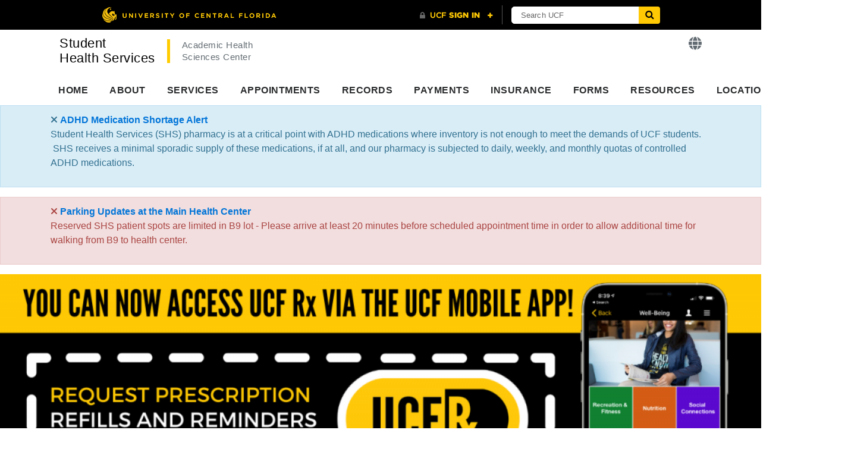

--- FILE ---
content_type: text/html; charset=UTF-8
request_url: https://studenthealth.ucf.edu/services/pharmacy/
body_size: 11530
content:
<!DOCTYPE html>
<html lang="en">
<head>
	<!-- Google Tag Manager -->
	<script>(function(w,d,s,l,i){w[l]=w[l]||[];w[l].push({'gtm.start':
	new Date().getTime(),event:'gtm.js'});var f=d.getElementsByTagName(s)[0],
	j=d.createElement(s),dl=l!='dataLayer'?'&l='+l:'';j.async=true;j.src=
	'https://www.googletagmanager.com/gtm.js?id='+i+dl;f.parentNode.insertBefore(j,f);
	})(window,document,'script','dataLayer','GTM-KD9QPBB');</script>
	<!-- End Google Tag Manager -->

	<meta charset="utf-8">
	<meta http-equiv="X-UA-Compatible" content="IE=edge">
	<meta name="viewport" content="width=device-width, initial-scale=1">
	<title>
		Pharmacy+ Convenience Store &bull; Student   Health Services 
		&bull; UCF
	</title>	

	<link rel="shortcut icon" href="https://studenthealth.ucf.edu/wp-content/themes/sdes-communications-theme/images/favicon_black.png" />
	<link rel="apple-touch-icon" href="https://studenthealth.ucf.edu/wp-content/themes/sdes-communications-theme/images/apple-touch-icon.png" />
	<link rel="stylesheet" href="https://studenthealth.ucf.edu/wp-content/themes/sdes-communications-theme/style.css" />

	<!--[if lt IE 10]>	
	<link rel="stylesheet" href="css/why.css" media="screen" />
	<![endif]-->	

	<script type="text/javascript" id="ucfhb-script" src="//universityheader.ucf.edu/bar/js/university-header.js"></script>

	<!-- our project just needs Font Awesome Solid + Brands -->
	<link href="https://studenthealth.ucf.edu/wp-content/themes/sdes-communications-theme/css/fontawesome/fontawesome.css" rel="stylesheet">
	<link href="https://studenthealth.ucf.edu/wp-content/themes/sdes-communications-theme/css/fontawesome/brands.css" rel="stylesheet">
	<link href="https://studenthealth.ucf.edu/wp-content/themes/sdes-communications-theme/css/fontawesome/solid.css" rel="stylesheet">	

	<script type="text/javascript" src="https://studenthealth.ucf.edu/wp-content/themes/sdes-communications-theme/js/solid.js"></script>
	<script type="text/javascript" src="https://studenthealth.ucf.edu/wp-content/themes/sdes-communications-theme/js/brands.js"></script>
		
	<script type="text/javascript" src="https://studenthealth.ucf.edu/wp-content/themes/sdes-communications-theme/js/tether.min.js"></script>
	<script type="text/javascript" src="https://studenthealth.ucf.edu/wp-content/themes/sdes-communications-theme/js/bootstrap.min.js"></script>

	<!--[if lt IE 10]>
	<script type="text/javascript" src="https://studenthealth.ucf.edu/wp-content/themes/sdes-communications-theme/js/modernizr-custom.js"></script>
	<script src="//cdnjs.cloudflare.com/ajax/libs/html5shiv/3.6.1/html5shiv.js"></script>
	<![endif]-->

	
	<meta name='robots' content='max-image-preview:large' />
	<style>img:is([sizes="auto" i], [sizes^="auto," i]) { contain-intrinsic-size: 3000px 1500px }</style>
	<link rel='dns-prefetch' href='//studenthealth.ucf.edu' />
<link rel='dns-prefetch' href='//ajax.googleapis.com' />
<script type="text/javascript">
/* <![CDATA[ */
window._wpemojiSettings = {"baseUrl":"https:\/\/s.w.org\/images\/core\/emoji\/16.0.1\/72x72\/","ext":".png","svgUrl":"https:\/\/s.w.org\/images\/core\/emoji\/16.0.1\/svg\/","svgExt":".svg","source":{"concatemoji":"https:\/\/studenthealth.ucf.edu\/wp-includes\/js\/wp-emoji-release.min.js?ver=6.8.3"}};
/*! This file is auto-generated */
!function(s,n){var o,i,e;function c(e){try{var t={supportTests:e,timestamp:(new Date).valueOf()};sessionStorage.setItem(o,JSON.stringify(t))}catch(e){}}function p(e,t,n){e.clearRect(0,0,e.canvas.width,e.canvas.height),e.fillText(t,0,0);var t=new Uint32Array(e.getImageData(0,0,e.canvas.width,e.canvas.height).data),a=(e.clearRect(0,0,e.canvas.width,e.canvas.height),e.fillText(n,0,0),new Uint32Array(e.getImageData(0,0,e.canvas.width,e.canvas.height).data));return t.every(function(e,t){return e===a[t]})}function u(e,t){e.clearRect(0,0,e.canvas.width,e.canvas.height),e.fillText(t,0,0);for(var n=e.getImageData(16,16,1,1),a=0;a<n.data.length;a++)if(0!==n.data[a])return!1;return!0}function f(e,t,n,a){switch(t){case"flag":return n(e,"\ud83c\udff3\ufe0f\u200d\u26a7\ufe0f","\ud83c\udff3\ufe0f\u200b\u26a7\ufe0f")?!1:!n(e,"\ud83c\udde8\ud83c\uddf6","\ud83c\udde8\u200b\ud83c\uddf6")&&!n(e,"\ud83c\udff4\udb40\udc67\udb40\udc62\udb40\udc65\udb40\udc6e\udb40\udc67\udb40\udc7f","\ud83c\udff4\u200b\udb40\udc67\u200b\udb40\udc62\u200b\udb40\udc65\u200b\udb40\udc6e\u200b\udb40\udc67\u200b\udb40\udc7f");case"emoji":return!a(e,"\ud83e\udedf")}return!1}function g(e,t,n,a){var r="undefined"!=typeof WorkerGlobalScope&&self instanceof WorkerGlobalScope?new OffscreenCanvas(300,150):s.createElement("canvas"),o=r.getContext("2d",{willReadFrequently:!0}),i=(o.textBaseline="top",o.font="600 32px Arial",{});return e.forEach(function(e){i[e]=t(o,e,n,a)}),i}function t(e){var t=s.createElement("script");t.src=e,t.defer=!0,s.head.appendChild(t)}"undefined"!=typeof Promise&&(o="wpEmojiSettingsSupports",i=["flag","emoji"],n.supports={everything:!0,everythingExceptFlag:!0},e=new Promise(function(e){s.addEventListener("DOMContentLoaded",e,{once:!0})}),new Promise(function(t){var n=function(){try{var e=JSON.parse(sessionStorage.getItem(o));if("object"==typeof e&&"number"==typeof e.timestamp&&(new Date).valueOf()<e.timestamp+604800&&"object"==typeof e.supportTests)return e.supportTests}catch(e){}return null}();if(!n){if("undefined"!=typeof Worker&&"undefined"!=typeof OffscreenCanvas&&"undefined"!=typeof URL&&URL.createObjectURL&&"undefined"!=typeof Blob)try{var e="postMessage("+g.toString()+"("+[JSON.stringify(i),f.toString(),p.toString(),u.toString()].join(",")+"));",a=new Blob([e],{type:"text/javascript"}),r=new Worker(URL.createObjectURL(a),{name:"wpTestEmojiSupports"});return void(r.onmessage=function(e){c(n=e.data),r.terminate(),t(n)})}catch(e){}c(n=g(i,f,p,u))}t(n)}).then(function(e){for(var t in e)n.supports[t]=e[t],n.supports.everything=n.supports.everything&&n.supports[t],"flag"!==t&&(n.supports.everythingExceptFlag=n.supports.everythingExceptFlag&&n.supports[t]);n.supports.everythingExceptFlag=n.supports.everythingExceptFlag&&!n.supports.flag,n.DOMReady=!1,n.readyCallback=function(){n.DOMReady=!0}}).then(function(){return e}).then(function(){var e;n.supports.everything||(n.readyCallback(),(e=n.source||{}).concatemoji?t(e.concatemoji):e.wpemoji&&e.twemoji&&(t(e.twemoji),t(e.wpemoji)))}))}((window,document),window._wpemojiSettings);
/* ]]> */
</script>
<style id='wp-emoji-styles-inline-css' type='text/css'>

	img.wp-smiley, img.emoji {
		display: inline !important;
		border: none !important;
		box-shadow: none !important;
		height: 1em !important;
		width: 1em !important;
		margin: 0 0.07em !important;
		vertical-align: -0.1em !important;
		background: none !important;
		padding: 0 !important;
	}
</style>
<link rel='stylesheet' id='wp-block-library-css' href='https://studenthealth.ucf.edu/wp-includes/css/dist/block-library/style.min.css?ver=6.8.3' type='text/css' media='all' />
<style id='classic-theme-styles-inline-css' type='text/css'>
/*! This file is auto-generated */
.wp-block-button__link{color:#fff;background-color:#32373c;border-radius:9999px;box-shadow:none;text-decoration:none;padding:calc(.667em + 2px) calc(1.333em + 2px);font-size:1.125em}.wp-block-file__button{background:#32373c;color:#fff;text-decoration:none}
</style>
<style id='global-styles-inline-css' type='text/css'>
:root{--wp--preset--aspect-ratio--square: 1;--wp--preset--aspect-ratio--4-3: 4/3;--wp--preset--aspect-ratio--3-4: 3/4;--wp--preset--aspect-ratio--3-2: 3/2;--wp--preset--aspect-ratio--2-3: 2/3;--wp--preset--aspect-ratio--16-9: 16/9;--wp--preset--aspect-ratio--9-16: 9/16;--wp--preset--color--black: #000000;--wp--preset--color--cyan-bluish-gray: #abb8c3;--wp--preset--color--white: #ffffff;--wp--preset--color--pale-pink: #f78da7;--wp--preset--color--vivid-red: #cf2e2e;--wp--preset--color--luminous-vivid-orange: #ff6900;--wp--preset--color--luminous-vivid-amber: #fcb900;--wp--preset--color--light-green-cyan: #7bdcb5;--wp--preset--color--vivid-green-cyan: #00d084;--wp--preset--color--pale-cyan-blue: #8ed1fc;--wp--preset--color--vivid-cyan-blue: #0693e3;--wp--preset--color--vivid-purple: #9b51e0;--wp--preset--gradient--vivid-cyan-blue-to-vivid-purple: linear-gradient(135deg,rgba(6,147,227,1) 0%,rgb(155,81,224) 100%);--wp--preset--gradient--light-green-cyan-to-vivid-green-cyan: linear-gradient(135deg,rgb(122,220,180) 0%,rgb(0,208,130) 100%);--wp--preset--gradient--luminous-vivid-amber-to-luminous-vivid-orange: linear-gradient(135deg,rgba(252,185,0,1) 0%,rgba(255,105,0,1) 100%);--wp--preset--gradient--luminous-vivid-orange-to-vivid-red: linear-gradient(135deg,rgba(255,105,0,1) 0%,rgb(207,46,46) 100%);--wp--preset--gradient--very-light-gray-to-cyan-bluish-gray: linear-gradient(135deg,rgb(238,238,238) 0%,rgb(169,184,195) 100%);--wp--preset--gradient--cool-to-warm-spectrum: linear-gradient(135deg,rgb(74,234,220) 0%,rgb(151,120,209) 20%,rgb(207,42,186) 40%,rgb(238,44,130) 60%,rgb(251,105,98) 80%,rgb(254,248,76) 100%);--wp--preset--gradient--blush-light-purple: linear-gradient(135deg,rgb(255,206,236) 0%,rgb(152,150,240) 100%);--wp--preset--gradient--blush-bordeaux: linear-gradient(135deg,rgb(254,205,165) 0%,rgb(254,45,45) 50%,rgb(107,0,62) 100%);--wp--preset--gradient--luminous-dusk: linear-gradient(135deg,rgb(255,203,112) 0%,rgb(199,81,192) 50%,rgb(65,88,208) 100%);--wp--preset--gradient--pale-ocean: linear-gradient(135deg,rgb(255,245,203) 0%,rgb(182,227,212) 50%,rgb(51,167,181) 100%);--wp--preset--gradient--electric-grass: linear-gradient(135deg,rgb(202,248,128) 0%,rgb(113,206,126) 100%);--wp--preset--gradient--midnight: linear-gradient(135deg,rgb(2,3,129) 0%,rgb(40,116,252) 100%);--wp--preset--font-size--small: 13px;--wp--preset--font-size--medium: 20px;--wp--preset--font-size--large: 36px;--wp--preset--font-size--x-large: 42px;--wp--preset--spacing--20: 0.44rem;--wp--preset--spacing--30: 0.67rem;--wp--preset--spacing--40: 1rem;--wp--preset--spacing--50: 1.5rem;--wp--preset--spacing--60: 2.25rem;--wp--preset--spacing--70: 3.38rem;--wp--preset--spacing--80: 5.06rem;--wp--preset--shadow--natural: 6px 6px 9px rgba(0, 0, 0, 0.2);--wp--preset--shadow--deep: 12px 12px 50px rgba(0, 0, 0, 0.4);--wp--preset--shadow--sharp: 6px 6px 0px rgba(0, 0, 0, 0.2);--wp--preset--shadow--outlined: 6px 6px 0px -3px rgba(255, 255, 255, 1), 6px 6px rgba(0, 0, 0, 1);--wp--preset--shadow--crisp: 6px 6px 0px rgba(0, 0, 0, 1);}:where(.is-layout-flex){gap: 0.5em;}:where(.is-layout-grid){gap: 0.5em;}body .is-layout-flex{display: flex;}.is-layout-flex{flex-wrap: wrap;align-items: center;}.is-layout-flex > :is(*, div){margin: 0;}body .is-layout-grid{display: grid;}.is-layout-grid > :is(*, div){margin: 0;}:where(.wp-block-columns.is-layout-flex){gap: 2em;}:where(.wp-block-columns.is-layout-grid){gap: 2em;}:where(.wp-block-post-template.is-layout-flex){gap: 1.25em;}:where(.wp-block-post-template.is-layout-grid){gap: 1.25em;}.has-black-color{color: var(--wp--preset--color--black) !important;}.has-cyan-bluish-gray-color{color: var(--wp--preset--color--cyan-bluish-gray) !important;}.has-white-color{color: var(--wp--preset--color--white) !important;}.has-pale-pink-color{color: var(--wp--preset--color--pale-pink) !important;}.has-vivid-red-color{color: var(--wp--preset--color--vivid-red) !important;}.has-luminous-vivid-orange-color{color: var(--wp--preset--color--luminous-vivid-orange) !important;}.has-luminous-vivid-amber-color{color: var(--wp--preset--color--luminous-vivid-amber) !important;}.has-light-green-cyan-color{color: var(--wp--preset--color--light-green-cyan) !important;}.has-vivid-green-cyan-color{color: var(--wp--preset--color--vivid-green-cyan) !important;}.has-pale-cyan-blue-color{color: var(--wp--preset--color--pale-cyan-blue) !important;}.has-vivid-cyan-blue-color{color: var(--wp--preset--color--vivid-cyan-blue) !important;}.has-vivid-purple-color{color: var(--wp--preset--color--vivid-purple) !important;}.has-black-background-color{background-color: var(--wp--preset--color--black) !important;}.has-cyan-bluish-gray-background-color{background-color: var(--wp--preset--color--cyan-bluish-gray) !important;}.has-white-background-color{background-color: var(--wp--preset--color--white) !important;}.has-pale-pink-background-color{background-color: var(--wp--preset--color--pale-pink) !important;}.has-vivid-red-background-color{background-color: var(--wp--preset--color--vivid-red) !important;}.has-luminous-vivid-orange-background-color{background-color: var(--wp--preset--color--luminous-vivid-orange) !important;}.has-luminous-vivid-amber-background-color{background-color: var(--wp--preset--color--luminous-vivid-amber) !important;}.has-light-green-cyan-background-color{background-color: var(--wp--preset--color--light-green-cyan) !important;}.has-vivid-green-cyan-background-color{background-color: var(--wp--preset--color--vivid-green-cyan) !important;}.has-pale-cyan-blue-background-color{background-color: var(--wp--preset--color--pale-cyan-blue) !important;}.has-vivid-cyan-blue-background-color{background-color: var(--wp--preset--color--vivid-cyan-blue) !important;}.has-vivid-purple-background-color{background-color: var(--wp--preset--color--vivid-purple) !important;}.has-black-border-color{border-color: var(--wp--preset--color--black) !important;}.has-cyan-bluish-gray-border-color{border-color: var(--wp--preset--color--cyan-bluish-gray) !important;}.has-white-border-color{border-color: var(--wp--preset--color--white) !important;}.has-pale-pink-border-color{border-color: var(--wp--preset--color--pale-pink) !important;}.has-vivid-red-border-color{border-color: var(--wp--preset--color--vivid-red) !important;}.has-luminous-vivid-orange-border-color{border-color: var(--wp--preset--color--luminous-vivid-orange) !important;}.has-luminous-vivid-amber-border-color{border-color: var(--wp--preset--color--luminous-vivid-amber) !important;}.has-light-green-cyan-border-color{border-color: var(--wp--preset--color--light-green-cyan) !important;}.has-vivid-green-cyan-border-color{border-color: var(--wp--preset--color--vivid-green-cyan) !important;}.has-pale-cyan-blue-border-color{border-color: var(--wp--preset--color--pale-cyan-blue) !important;}.has-vivid-cyan-blue-border-color{border-color: var(--wp--preset--color--vivid-cyan-blue) !important;}.has-vivid-purple-border-color{border-color: var(--wp--preset--color--vivid-purple) !important;}.has-vivid-cyan-blue-to-vivid-purple-gradient-background{background: var(--wp--preset--gradient--vivid-cyan-blue-to-vivid-purple) !important;}.has-light-green-cyan-to-vivid-green-cyan-gradient-background{background: var(--wp--preset--gradient--light-green-cyan-to-vivid-green-cyan) !important;}.has-luminous-vivid-amber-to-luminous-vivid-orange-gradient-background{background: var(--wp--preset--gradient--luminous-vivid-amber-to-luminous-vivid-orange) !important;}.has-luminous-vivid-orange-to-vivid-red-gradient-background{background: var(--wp--preset--gradient--luminous-vivid-orange-to-vivid-red) !important;}.has-very-light-gray-to-cyan-bluish-gray-gradient-background{background: var(--wp--preset--gradient--very-light-gray-to-cyan-bluish-gray) !important;}.has-cool-to-warm-spectrum-gradient-background{background: var(--wp--preset--gradient--cool-to-warm-spectrum) !important;}.has-blush-light-purple-gradient-background{background: var(--wp--preset--gradient--blush-light-purple) !important;}.has-blush-bordeaux-gradient-background{background: var(--wp--preset--gradient--blush-bordeaux) !important;}.has-luminous-dusk-gradient-background{background: var(--wp--preset--gradient--luminous-dusk) !important;}.has-pale-ocean-gradient-background{background: var(--wp--preset--gradient--pale-ocean) !important;}.has-electric-grass-gradient-background{background: var(--wp--preset--gradient--electric-grass) !important;}.has-midnight-gradient-background{background: var(--wp--preset--gradient--midnight) !important;}.has-small-font-size{font-size: var(--wp--preset--font-size--small) !important;}.has-medium-font-size{font-size: var(--wp--preset--font-size--medium) !important;}.has-large-font-size{font-size: var(--wp--preset--font-size--large) !important;}.has-x-large-font-size{font-size: var(--wp--preset--font-size--x-large) !important;}
:where(.wp-block-post-template.is-layout-flex){gap: 1.25em;}:where(.wp-block-post-template.is-layout-grid){gap: 1.25em;}
:where(.wp-block-columns.is-layout-flex){gap: 2em;}:where(.wp-block-columns.is-layout-grid){gap: 2em;}
:root :where(.wp-block-pullquote){font-size: 1.5em;line-height: 1.6;}
</style>
<link rel='stylesheet' id='jquery-ui-style-css' href='//ajax.googleapis.com/ajax/libs/jqueryui/1.8.1/themes/smoothness/jquery-ui.css?ver=6.8.3' type='text/css' media='all' />
<script type="text/javascript" src="https://studenthealth.ucf.edu/wp-includes/js/jquery/jquery.min.js?ver=3.7.1" id="jquery-core-js"></script>
<script type="text/javascript" src="https://studenthealth.ucf.edu/wp-includes/js/jquery/jquery-migrate.min.js?ver=3.4.1" id="jquery-migrate-js"></script>
<link rel="https://api.w.org/" href="https://studenthealth.ucf.edu/wp-json/" /><link rel="EditURI" type="application/rsd+xml" title="RSD" href="https://studenthealth.ucf.edu/xmlrpc.php?rsd" />
<meta name="generator" content="WordPress 6.8.3" />
<link rel="canonical" href="https://studenthealth.ucf.edu/services/pharmacy/" />
<link rel='shortlink' href='https://studenthealth.ucf.edu/?p=45' />
</head>
<body>
	<!-- Google Tag Manager (noscript) -->
	<noscript><iframe src="https://www.googletagmanager.com/ns.html?id=GTM-KD9QPBB"	height="0" width="0" style="display:none;visibility:hidden"></iframe></noscript>
	<!-- End Google Tag Manager (noscript) -->
	
	<script>
		jQuery(function($) {
			$('.navbar .dropdown').hover(function() {
				$(this).find('.dropdown-menu').first().stop().fadeIn("fast");

			}, function() {
				$(this).find('.dropdown-menu').first().stop().fadeOut("fast");

			});

			$('.navbar .dropdown > a').click(function(){
				location.href = this.href;
			});

			$('#close').click(function(){
				$('#site-alert').slideUp();
			});

		});

		$(document).ready(function() {
			$("body").tooltip({ selector: '[data-toggle=tooltip]' });
		});			
	</script>
	<!-- header -->
	<header>
		<div class="skip text-center hidden-xs-up" id="skpToContent">
			<a href="#content"><i class="fa fa-lg fa-chevron-down"><span class="sr-only">Skip to Content</span></i></a>
		</div>
		<div class="header-content">
			<div class="container">
				<section class="site-title">			
					<article>
						<a href="https://studenthealth.ucf.edu" class="float-left mb-3">
							Student <br> Health Services						</a>
						<span class="site-subtitle float-left hidden-md-down">
							<a href="https://www.ucf.edu/academic-health/">
								Academic Health<br> Sciences Center							</a>
						</span>				
					</article>
					<aside class="text-lg-right">
						<a class="translate" href="https://it.sdes.ucf.edu/translate/" data-toggle="tooltip" data-placement="right" title="Translate This Page!"><i class="fa fa-globe"></i></a>
					</aside>			
				</section>
			</div>
			<!-- navigation -->
			<nav class="navbar navbar-dept navbar-toggleable-md">
				<button class="navbar-toggler" type="button" data-toggle="collapse" data-target="#navbarSupportedContent" aria-controls="navbarSupportedContent" aria-expanded="false" aria-label="Toggle navigation">
					<i class="fa falg fa-bars"></i>
				</button>
				<div id="navbarSupportedContent" class="collapse navbar-collapse"><ul id="menu-main-navigation" class="navbar-nav"><li class="nav-item dropdown menu-large  menu-item menu-item-type-post_type menu-item-object-page menu-item-home"><a href="https://studenthealth.ucf.edu/" class="nav-link ">Home<br><span class="subtitle"></span></a></li>
<li class="nav-item dropdown menu-large  menu-item menu-item-type-post_type menu-item-object-page"><a href="https://studenthealth.ucf.edu/about/" class="nav-link ">About<br><span class="subtitle"></span></a></li>
<li class="nav-item dropdown menu-large  menu-item menu-item-type-post_type menu-item-object-page current-page-ancestor"><a href="https://studenthealth.ucf.edu/services/" class="nav-link ">Services<br><span class="subtitle"></span></a></li>
<li class="nav-item dropdown menu-large  menu-item menu-item-type-post_type menu-item-object-page"><a href="https://studenthealth.ucf.edu/appointments/" class="nav-link ">Appointments<br><span class="subtitle"></span></a></li>
<li class="nav-item dropdown menu-large  menu-item menu-item-type-post_type menu-item-object-page"><a href="https://studenthealth.ucf.edu/records/" class="nav-link ">Records<br><span class="subtitle"></span></a></li>
<li class="nav-item dropdown menu-large  menu-item menu-item-type-post_type menu-item-object-page"><a href="https://studenthealth.ucf.edu/payments/" class="nav-link ">Payments<br><span class="subtitle"></span></a></li>
<li class="nav-item dropdown menu-large  menu-item menu-item-type-post_type menu-item-object-page"><a href="https://studenthealth.ucf.edu/insurance/" class="nav-link ">Insurance<br><span class="subtitle"></span></a></li>
<li class="nav-item dropdown menu-large  menu-item menu-item-type-post_type menu-item-object-page"><a href="https://studenthealth.ucf.edu/forms/" class="nav-link ">Forms<br><span class="subtitle"></span></a></li>
<li class="nav-item dropdown menu-large  menu-item menu-item-type-post_type menu-item-object-page"><a href="https://studenthealth.ucf.edu/resources/" class="nav-link ">Resources<br><span class="subtitle"></span></a></li>
<li class="nav-item dropdown menu-large  menu-item menu-item-type-post_type menu-item-object-page"><a href="https://studenthealth.ucf.edu/locations/" class="nav-link ">Locations<br><span class="subtitle"></span></a></li>
<li class="nav-item dropdown menu-large  menu-item menu-item-type-post_type menu-item-object-page"><a href="https://studenthealth.ucf.edu/portal/" class="nav-link ">Portal<br><span class="subtitle"></span></a></li>
</ul></div>	
			</nav>
		</div>

					<span class="alert-list">
							<div id="site-alert" class="alert alert-info">
				<div id="site-alert-inner" class="container">	
					<span id="close" class="pull-right clickable close-icon" data-effect="fadeOut"><i class="fa fa-times"></i></span>
					<strong><a href="https://www.fda.gov/drugs/drug-safety-and-availability/fda-announces-shortage-adderall" >ADHD Medication Shortage Alert</a></strong>
					<p>Student Health Services (SHS) pharmacy is at a critical point with ADHD medications where inventory is not enough to meet the demands of UCF students.  SHS receives a minimal sporadic supply of these medications, if at all, and our pharmacy is subjected to daily, weekly, and monthly quotas of controlled ADHD medications.</p>
		
				</div>				
									
			</div>
			<div class="clearfix"></div>
						<div id="site-alert" class="alert alert-danger">
				<div id="site-alert-inner" class="container">	
					<span id="close" class="pull-right clickable close-icon" data-effect="fadeOut"><i class="fa fa-times"></i></span>
					<strong><a href="https://parking.ucf.edu/2025/11/04/c3-lot-renovation/" >Parking Updates at the Main Health Center</a></strong>
					<p><span data-olk-copy-source="MessageBody">Reserved SHS patient spots are limited in B9 lot - Please arrive at least 20 minutes before scheduled appointment time in order to allow additional time for walking from B9 to health center.</span></p>
		
				</div>				
									
			</div>
			<div class="clearfix"></div>
						</span>
					
	</header>
                           

			<div class="carousel-wrapper not-home hidden-tiny" aria-hidden="true" style="width:100%; height:500px;">
				<div id="carousel" class="carousel slide" data-ride="carousel">
					<div class="carousel-inner" role="listbox">
						
				<div class="carousel-item active"><img width="1900" height="530" src="https://studenthealth.ucf.edu/wp-content/uploads/sites/12/2020/06/UCF-Rx-1920x536-1.png" class="attachment-1900x536 size-1900x536 wp-post-image" alt="" decoding="async" fetchpriority="high" srcset="https://studenthealth.ucf.edu/wp-content/uploads/sites/12/2020/06/UCF-Rx-1920x536-1.png 1920w, https://studenthealth.ucf.edu/wp-content/uploads/sites/12/2020/06/UCF-Rx-1920x536-1-300x84.png 300w, https://studenthealth.ucf.edu/wp-content/uploads/sites/12/2020/06/UCF-Rx-1920x536-1-1024x286.png 1024w, https://studenthealth.ucf.edu/wp-content/uploads/sites/12/2020/06/UCF-Rx-1920x536-1-768x214.png 768w, https://studenthealth.ucf.edu/wp-content/uploads/sites/12/2020/06/UCF-Rx-1920x536-1-1536x429.png 1536w" sizes="(max-width: 1900px) 100vw, 1900px" />
				</div>
									
						<ol class="carousel-indicators">
													</ol>
											</div>
				</div>		
			</div>
						
	</div>

	
<!-- content area -->
<div class="container site-content" id="content">

	<h1>Pharmacy+ Convenience Store</h1>
	<hr>
	<div class="row">
		<br>
		<div class="col-sm-8">
			<h2 id="about" class="page-header">About Us</h2>
<p>The UCF Pharmacy is a state-of-the-art facility located inside the Health Center. Our Pharmacists are passionate about patient education and providing excellent customer service. Prices are discounted for fee-paying, enrolled UCF students, but note that student discounts cannot be combined with any Rx discount cards or programs.</p>
<p>Students, faculty, and staff can use the UCF Pharmacy for all of their prescription needs.   Each prescription is monitored for duplicate therapy, drug allergies, and drug interactions. The pharmacy staff prides itself on the level of care they provide to each patient, offering individualized consultations regarding how and when to take medications, potential side effects, possible drug interactions, and written drug information for each prescription.</p>
<p>For your convenience, the pharmacy also carries a wide selection of food, drinks, personal care products, and over-the-counter items.</p>
<h2 id="insurance" class="page-header">Insurance</h2>
<p>The UCF Pharmacy takes over 100 different prescription insurance plans, so filling your prescription will be a snap! If your insurance plan requires a copay, payment is due at the time the prescription is picked up.</p>
<p>Please note: Many insurance companies provide a special card for pharmacy use. If you are bringing in an insurance card, please make sure it has the RxBIN, RxPCN, ID#, and Group# on it. If your card does not have this information, it may just be for your medical coverage. You should have a separate card for your pharmacy benefits that will include these details.</p>
<p>Example:</p>
<div style="text-align: center"><img decoding="async" class="aligncenter size-full wp-image-1935 img-fluid" src="https://studenthealth.ucf.edu/wp-content/uploads/sites/12/2020/06/bad-card-good-card.jpg" alt="" width="500" height="143" srcset="https://studenthealth.ucf.edu/wp-content/uploads/sites/12/2020/06/bad-card-good-card.jpg 500w, https://studenthealth.ucf.edu/wp-content/uploads/sites/12/2020/06/bad-card-good-card-300x86.jpg 300w" sizes="(max-width: 500px) 100vw, 500px" /></div>
<p>&nbsp;</p>
<h2 id="asthma" class="page-header">Asthma Education</h2>
<p>Meet with our Pharmacists for a free consultation about the management of your asthma. Topics discussed include medication, triggers, long-term control vs. quick relief, and more! To schedule an appointment, please speak with a Pharmacy staff member.</p>
<h2 id="store" class="page-header">Convenience Store</h2>
<p>For your convenience, the pharmacy also carries a wide selection of food, drinks, personal care products, and specialty items.</p>
<p>&nbsp;</p>
<hr />
<h3><img decoding="async" class="alignleft size-full wp-image-312 img-fluid" src="../../wp-content/uploads/sites/12/2017/03/OTCS1.jpg" alt="OTCS[1]" width="125" height="125" />OTCs</h3>
<p>We stock a wide variety of Over the Counter drugs for all your health and well-being needs. We carry brand names as well as more affordable generic options.</p>
<p>&nbsp;</p>
<h2 class="page-header">Medication Disposal</h2>
<p>Bring any unwanted or unused medications to the secure Drug Take Back boxes located in the UCF Pharmacy or the Student Union. The service is anonymous and for individual use. Boxes are secured to their locations, and once medications are placed inside, they are unretrievable. To be destroyed, the medications are collected by the DEA to be incinerated using the appropriate means as specified by the FDA.</p>
<h4>Why?</h4>
<p>Unwanted and unused medications are a public safety issue, leading to accidental poisoning, overdose, and abuse. Pharmaceutical drugs can be just as dangerous as street drugs when taken without a prescription or a doctor’s supervision. Unused prescription drugs thrown in the trash can be retrieved, abused, and/or illegally sold. These same medications could contaminate the water supply when flushed.</p>
<p>Proper disposal of unused medications saves lives and protects the environment.</p>
<h4>What can be dropped off:</h4>
<ul>
<li>Prescription Medications (both controlled and uncontrolled)</li>
<li>Non-prescription medications (OTC)</li>
<li>Vitamins, supplements, and herbals</li>
<li>Medications for pets</li>
<li>Electronic cigarette cartridges (be sure to remove the battery)</li>
</ul>
<h4>What can NOT be dropped off:</h4>
<ul>
<li>IV Fluid bags</li>
<li>Syringes, needles, or other sharps</li>
<li>Oxygen tanks</li>
<li>Liquids and creams</li>
<li>Electronic cigarette devices/batteries</li>
</ul>
<p>&nbsp;</p>
<h2><a href="https://studenthealth.ucf.edu/resources/faq/#pharmacyFAQ">Frequently Asked Questions</a></h2>
		</div>
		<div class="col-sm-4">
				
		
		<table class="table table-hover">
			<tbody>
								<tr>
					<th scope="row">
						<i class="fa-solid fa-lg fa-fw fa-clock"><span class="sr-only">Phone</span></i>
					</th>
					<td><B>Spring 2026 Hours</B><br> M-F 8:30am – 6:00pm <br>SAT: 10:00am - 2:00pm <br>*Holiday Hours may vary</td>
				</tr>
												<tr>
					<th scope="row">
						<i class="fa fa-lg fa-fw fa-phone"><span class="sr-only">Phone</span></i>
					</th>
					<td><a href="tel:407-UCF-MEDS <br> (407.823.6337)">407-UCF-MEDS <br> (407.823.6337)</a></td>
				</tr>
												<tr>
					<th scope="row">
						<i class="fa fa-lg fa-fw fa-fax"><span class="sr-only">Fax</span></i>
					</th>
					<td>407-823-6756</td>
				</tr>
																<tr>
					<th scope="row">
						<i class="fa fa-lg fa-fw fa-map-marker"><span class="sr-only">Location</span></i>
					</th>
					<td><a href="http://map.ucf.edu/?show=127" class="external">Health Center, Room 108</a></td>
				</tr>
							</tbody>
		</table>
		
		

&nbsp;


			<div class="menu">
				<div class="menu-header">
					Page Navigation				</div>
				<ul class="list-group menu-right list-unstyled">
											<li><a href="#about" class="list-group-item">About Us</a></li>
											<li><a href="#insurance" class="list-group-item">Insurance</a></li>
											<li><a href="#asthma" class="list-group-item">Asthma Education</a></li>
											<li><a href="#store" class="list-group-item">Convenience Store</a></li>
											<li><a href="#disposal" class="list-group-item">Medication Disposal</a></li>
											<li><a href="https://studenthealth.ucf.edu/resources/faq/#pharmacyFAQ" class="list-group-item">FAQ</a></li>
									</ul>
			</div>
			
			

&nbsp;

<a href="http://ucf.qualtrics.com/jfe/form/SV_a9qSe6l1AfSQ0Sh"><img class="img-fluid aligncenter wp-image-1937 size-medium" src="https://studenthealth.ucf.edu/wp-content/uploads/sites/12/2020/06/Pharmacy-Transfer-300x105.png" alt="" width="300" height="105" /></a>		</div>	
	</div>

</div> <!-- /DIV.container.site-content -->
<!-- footers -->
<script type="speculationrules">
{"prefetch":[{"source":"document","where":{"and":[{"href_matches":"\/*"},{"not":{"href_matches":["\/wp-*.php","\/wp-admin\/*","\/wp-content\/uploads\/sites\/12\/*","\/wp-content\/*","\/wp-content\/plugins\/*","\/wp-content\/themes\/sdes-communications-theme\/*","\/*\\?(.+)"]}},{"not":{"selector_matches":"a[rel~=\"nofollow\"]"}},{"not":{"selector_matches":".no-prefetch, .no-prefetch a"}}]},"eagerness":"conservative"}]}
</script>
<script type="text/javascript" src="https://studenthealth.ucf.edu/wp-includes/js/jquery/ui/core.min.js?ver=1.13.3" id="jquery-ui-core-js"></script>
<script type="text/javascript" src="https://studenthealth.ucf.edu/wp-includes/js/jquery/ui/datepicker.min.js?ver=1.13.3" id="jquery-ui-datepicker-js"></script>
<script type="text/javascript" id="jquery-ui-datepicker-js-after">
/* <![CDATA[ */
jQuery(function(jQuery){jQuery.datepicker.setDefaults({"closeText":"Close","currentText":"Today","monthNames":["January","February","March","April","May","June","July","August","September","October","November","December"],"monthNamesShort":["Jan","Feb","Mar","Apr","May","Jun","Jul","Aug","Sep","Oct","Nov","Dec"],"nextText":"Next","prevText":"Previous","dayNames":["Sunday","Monday","Tuesday","Wednesday","Thursday","Friday","Saturday"],"dayNamesShort":["Sun","Mon","Tue","Wed","Thu","Fri","Sat"],"dayNamesMin":["S","M","T","W","T","F","S"],"dateFormat":"MM d, yy","firstDay":1,"isRTL":false});});
/* ]]> */
</script>
<script type="text/javascript" src="https://studenthealth.ucf.edu/wp-content/themes/sdes-communications-theme/js/bootstrap.min.js" id="bootstrap-js"></script>
<footer class="site-footer-container">
	<!-- main footer -->
	<div class="site-footer">
		<div class="container"> 
			<div class="row">
				<div class="col-lg-3 col-md-12">					
					
		<h2>Upcoming Events</h2>
		<hr>

						<div class="row event">
					<div class="col-sm-3 date">
						<div class="month">Jan</div>
						<div class="day">15</div>
					</div>
					<div class="col-sm-8 description">
						<h3 class="event-title">
							<a href="https://events.ucf.edu/event/4024924/big-red-bus-donate-blood-today/">Big Red Bus - Donat</a>
						</h3>
						<h4 class="location"><a href="https://events.ucf.edu/event/4024924/big-red-bus-donate-blood-today/">UCF Memory Mall</a></h4>
					</div>
				</div>
							<div class="row event">
					<div class="col-sm-3 date">
						<div class="month">Jan</div>
						<div class="day">16</div>
					</div>
					<div class="col-sm-8 description">
						<h3 class="event-title">
							<a href="https://events.ucf.edu/event/4024991/big-red-bus-donate-blood-today/">Big Red Bus - Donat</a>
						</h3>
						<h4 class="location"><a href="https://events.ucf.edu/event/4024991/big-red-bus-donate-blood-today/">UCF Memory Mall</a></h4>
					</div>
				</div>
			
			<p>
				<a class="btn btn-callout float-right" href="//events.ucf.edu/?calendar_id=65&amp;upcoming=upcoming">More Events</a>
			</p>
			<div class="clearfix"></div>

			
					<div class="clearfix"></div>
				</div>
				<div class="col-lg-4 col-md-12 offset-lg-1 offset-md-0">
					<h2>Page Navigation</h2>
					<hr />
					<div class="row">
						<div class="col-sm-12 col-xs-12">
							<div class="menu-main-navigation-container"><ul id="menu-main-navigation-1" class="list-unstyled"><li id="menu-item-192" class="menu-item menu-item-type-post_type menu-item-object-page menu-item-home menu-item-192"><a href="https://studenthealth.ucf.edu/">Home</a></li>
<li id="menu-item-156" class="menu-item menu-item-type-post_type menu-item-object-page menu-item-156"><a href="https://studenthealth.ucf.edu/about/">About</a></li>
<li id="menu-item-181" class="menu-item menu-item-type-post_type menu-item-object-page current-page-ancestor menu-item-181"><a href="https://studenthealth.ucf.edu/services/">Services</a></li>
<li id="menu-item-159" class="menu-item menu-item-type-post_type menu-item-object-page menu-item-159"><a href="https://studenthealth.ucf.edu/appointments/">Appointments</a></li>
<li id="menu-item-177" class="menu-item menu-item-type-post_type menu-item-object-page menu-item-177"><a href="https://studenthealth.ucf.edu/records/">Records</a></li>
<li id="menu-item-174" class="menu-item menu-item-type-post_type menu-item-object-page menu-item-174"><a href="https://studenthealth.ucf.edu/payments/">Payments</a></li>
<li id="menu-item-1639" class="menu-item menu-item-type-post_type menu-item-object-page menu-item-1639"><a href="https://studenthealth.ucf.edu/insurance/">Insurance</a></li>
<li id="menu-item-164" class="menu-item menu-item-type-post_type menu-item-object-page menu-item-164"><a href="https://studenthealth.ucf.edu/forms/">Forms</a></li>
<li id="menu-item-179" class="menu-item menu-item-type-post_type menu-item-object-page menu-item-179"><a href="https://studenthealth.ucf.edu/resources/">Resources</a></li>
<li id="menu-item-167" class="menu-item menu-item-type-post_type menu-item-object-page menu-item-167"><a href="https://studenthealth.ucf.edu/locations/">Locations</a></li>
<li id="menu-item-176" class="menu-item menu-item-type-post_type menu-item-object-page menu-item-176"><a href="https://studenthealth.ucf.edu/portal/">Portal</a></li>
</ul></div>						</div>
					</div>
				</div>
				<div class="col-lg-3 col-md-12 offset-lg-1 offset-md-0">
					<h2 id="contact">Contact Us</h2>
					<hr />
					<h3 class="site-title">Student <br> Health Services</h3>
					<p>
						 
			<P>
								
					<i class="fa fa-lg fa-fw fa-phone"><span class="sr-only">Phone</span></i>
					<a href="tel:407-823-2701">407-823-2701</a><br />
																
					<i class="fa fa-lg fa-fw fa-map-marker"><span class="sr-only">Location</span></i>
					<a href="http://map.ucf.edu/?show=127" class="external">Health Center, Room 101</a>
							</P>


							</p>
				</div>
			</div>
		</div>
	</div>
	<!-- sub footer -->
	<div class="site-sub-footer">
		<div class="container">
			<p class="text-center"><a class="footer-title" href="http://www.ucf.edu">University of Central Florida</a></p>	
			<br />
							
			<div class="screen-only">
				<ul class="list-unstyled list-inline text-center">
					<li class="list-inline-item"><a href="https://www.ucf.edu/azindex/">A-Z Index</a></li>
					<li class="list-inline-item"><a href="https://www.ucf.edu/about-ucf/">About UCF</a></li>
					<li class="list-inline-item"><a href="https://www.ucf.edu/contact/">Contact UCF</a></li>
					<li class="list-inline-item"><a href="https://www.ucf.edu/internet-privacy-policy/">Internet Privacy Policy</a></li>
					<li class="list-inline-item"><a href="http://www.ucf.edu/online">Online Degrees</a></li>
					<li class="list-inline-item"><a href="http://www.ucf.edu/pegasus">Pegasus</a></li>
					<li class="list-inline-item"><a href="http://policies.ucf.edu" target="_blank" >Policies</a></li>
					<li class="list-inline-item"><a href="http://regulations.ucf.edu/" target="_blank" >Regulations</a></li>
					<li class="list-inline-item"><a href="https://www.ucf.edu/news/" target="_blank" >UCF News</a></li>
				</ul>			
			</div>
			<p class="ucf-footer-address text-center">
				4000 Central Florida Blvd. Orlando, Florida 32816 | <a href="tel:4078232000">407.823.2000</a> | <a href="http://www.sdes.ucf.edu/accessibility"><i class="fa fa-universal-access" aria-hidden="true"></i> Accessibility Statement</a>				<br>
				© <a href="http://www.ucf.edu/">University of Central Florida</a></p>



		</div>
	</div>
</footer>

--- FILE ---
content_type: text/css
request_url: https://studenthealth.ucf.edu/wp-content/themes/sdes-communications-theme/css/cards.css
body_size: 1095
content:
.card {
	position: relative;
	display: inline-block;
	-webkit-box-orient: vertical;
	-webkit-box-direction: normal;
	-webkit-flex-direction: column;
	-ms-flex-direction: column;
	flex-direction: column;
	background-color: #fff;
	border: 1px solid rgba(0, 0, 0, 0.125);
	border-radius: 0.25rem;
}

.card-columns.social .card{
	width: 100%;
  margin-bottom: 0.75rem;
}

.card-block {
	-webkit-box-flex: 1;
	-webkit-flex: 1 1 auto;
	-ms-flex: 1 1 auto;
	flex: 1 1 auto;
	padding: 1.25rem;
}

.card-title {
	margin-bottom: 0.75rem;
}

.card-subtitle {
	margin-top: -0.375rem;
	margin-bottom: 0;
}

.card-text:last-child {
	margin-bottom: 0;
}

.card-link:hover {
	text-decoration: none;
}

.card-link + .card-link {
	margin-left: 1.25rem;
}

.card > .list-group:first-child .list-group-item:first-child {
	border-top-right-radius: 0.25rem;
	border-top-left-radius: 0.25rem;
}

.card > .list-group:last-child .list-group-item:last-child {
	border-bottom-right-radius: 0.25rem;
	border-bottom-left-radius: 0.25rem;
}

.card-header {
	padding: 0.75rem 1.25rem;
	margin-bottom: 0;
	background-color: #f7f7f9;
	border-bottom: 1px solid rgba(0, 0, 0, 0.125);
}

.card-header:first-child {
	border-radius: calc(0.25rem - 1px) calc(0.25rem - 1px) 0 0;
}

.card-footer {
	padding: 0.75rem 1.25rem;
	background-color: #f7f7f9;
	border-top: 1px solid rgba(0, 0, 0, 0.125);
}

.card-footer:last-child {
	border-radius: 0 0 calc(0.25rem - 1px) calc(0.25rem - 1px);
}

.card-header-tabs {
	margin-right: -0.625rem;
	margin-bottom: -0.75rem;
	margin-left: -0.625rem;
	border-bottom: 0;
}

.card-header-pills {
	margin-right: -0.625rem;
	margin-left: -0.625rem;
}

.card-primary {
	background-color: #0275d8;
	border-color: #0275d8;
}

.card-primary .card-header,
.card-primary .card-footer {
	background-color: transparent;
}

.card-success {
	background-color: #5cb85c;
	border-color: #5cb85c;
}

.card-success .card-header,
.card-success .card-footer {
	background-color: transparent;
}

.card-info {
	background-color: #5bc0de;
	border-color: #5bc0de;
}

.card-info .card-header,
.card-info .card-footer {
	background-color: transparent;
}

.card-warning {
	background-color: #f0ad4e;
	border-color: #f0ad4e;
}

.card-warning .card-header,
.card-warning .card-footer {
	background-color: transparent;
}

.card-danger {
	background-color: #d9534f;
	border-color: #d9534f;
}

.card-danger .card-header,
.card-danger .card-footer {
	background-color: transparent;
}

.card-outline-primary {
	background-color: transparent;
	border-color: #0275d8;
}

.card-outline-secondary {
	background-color: transparent;
	border-color: #ccc;
}

.card-outline-info {
	background-color: transparent;
	border-color: #5bc0de;
}

.card-outline-success {
	background-color: transparent;
	border-color: #5cb85c;
}

.card-outline-warning {
	background-color: transparent;
	border-color: #f0ad4e;
}

.card-outline-danger {
	background-color: transparent;
	border-color: #d9534f;
}

.card-inverse {
	color: rgba(255, 255, 255, 0.65);
}

.card-inverse .card-header,
.card-inverse .card-footer {
	background-color: transparent;
	border-color: rgba(255, 255, 255, 0.2);
}

.card-inverse .card-header,
.card-inverse .card-footer,
.card-inverse .card-title,
.card-inverse .card-blockquote {
	color: #fff;
}

.card-inverse .card-link,
.card-inverse .card-text,
.card-inverse .card-subtitle,
.card-inverse .card-blockquote .blockquote-footer {
	color: rgba(255, 255, 255, 0.65);
}

.card-inverse .card-link:focus, .card-inverse .card-link:hover {
	color: #fff;
}

.card-blockquote {
	padding: 0;
	margin-bottom: 0;
	border-left: 0;
}

.card-img {
	border-radius: calc(0.25rem - 1px);
}

.card-img-overlay {
	position: absolute;
	top: 0;
	right: 0;
	bottom: 0;
	left: 0;
	padding: 1.25rem;
}

.card-img-top {
	border-top-right-radius: calc(0.25rem - 1px);
	border-top-left-radius: calc(0.25rem - 1px);
}

.card-img-bottom {
	border-bottom-right-radius: calc(0.25rem - 1px);
	border-bottom-left-radius: calc(0.25rem - 1px);
}

@media (min-width: 576px) {
	.card-deck {
		display: -webkit-box;
		display: -webkit-flex;
		display: -ms-flexbox;
		display: flex;
		-webkit-flex-flow: row wrap;
		-ms-flex-flow: row wrap;
		flex-flow: row wrap;
	}
	.card-deck .card {
		display: -webkit-box;
		display: -webkit-flex;
		display: -ms-flexbox;
		display: flex;
		-webkit-box-flex: 1;
		-webkit-flex: 1 0 0%;
		-ms-flex: 1 0 0%;
		flex: 1 0 0%;
		-webkit-box-orient: vertical;
		-webkit-box-direction: normal;
		-webkit-flex-direction: column;
		-ms-flex-direction: column;
		flex-direction: column;
	}
	.card-deck .card:not(:first-child) {
		margin-left: 15px;
	}
	.card-deck .card:not(:last-child) {
		margin-right: 15px;
	}
}

@media (min-width: 576px) {
	.card-group {
		display: -webkit-box;
		display: -webkit-flex;
		display: -ms-flexbox;
		display: flex;
		-webkit-flex-flow: row wrap;
		-ms-flex-flow: row wrap;
		flex-flow: row wrap;
	}
	.card-group .card {
		-webkit-box-flex: 1;
		-webkit-flex: 1 0 0%;
		-ms-flex: 1 0 0%;
		flex: 1 0 0%;
	}
	.card-group .card + .card {
		margin-left: 0;
		border-left: 0;
	}
	.card-group .card:first-child {
		border-bottom-right-radius: 0;
		border-top-right-radius: 0;
	}
	.card-group .card:first-child .card-img-top {
		border-top-right-radius: 0;
	}
	.card-group .card:first-child .card-img-bottom {
		border-bottom-right-radius: 0;
	}
	.card-group .card:last-child {
		border-bottom-left-radius: 0;
		border-top-left-radius: 0;
	}
	.card-group .card:last-child .card-img-top {
		border-top-left-radius: 0;
	}
	.card-group .card:last-child .card-img-bottom {
		border-bottom-left-radius: 0;
	}
	.card-group .card:not(:first-child):not(:last-child) {
		border-radius: 0;
	}
	.card-group .card:not(:first-child):not(:last-child) .card-img-top,
	.card-group .card:not(:first-child):not(:last-child) .card-img-bottom {
		border-radius: 0;
	}
}

@media (min-width: 576px) {
	.card-columns {
		-webkit-column-count: 3;
		-moz-column-count: 3;
		column-count: 3;
		-webkit-column-gap: 1.25rem;
		-moz-column-gap: 1.25rem;
		column-gap: 1.25rem;
	}
	.card-columns .card {
		display: inline-block;
		width: 100%;
		margin-bottom: 0.75rem;
	}
}

/* Style the video on billboard video template */
#myVideo {
  width: 100%;
  position: relative; 
  top: 50%;
  transform: translateY(-50%); 
}
#video-wrapper{
  overflow: hidden;
  height: 100%;
 
} 
@media (max-width: 991px){
	#myvideo{
		display: none;
	}
	#video-wrapper{
		display: none;
	} 
} 
@media (min-width: 1024px){
	#myVideo {
		bottom: 175px;
	}
	#video-wrapper{
		height: 317px;
	} 
}
@media (min-width: 1200px){
	#myVideo {
		bottom: 250px;
	}
	#video-wrapper{
		height: 536px; 
	}

 
}